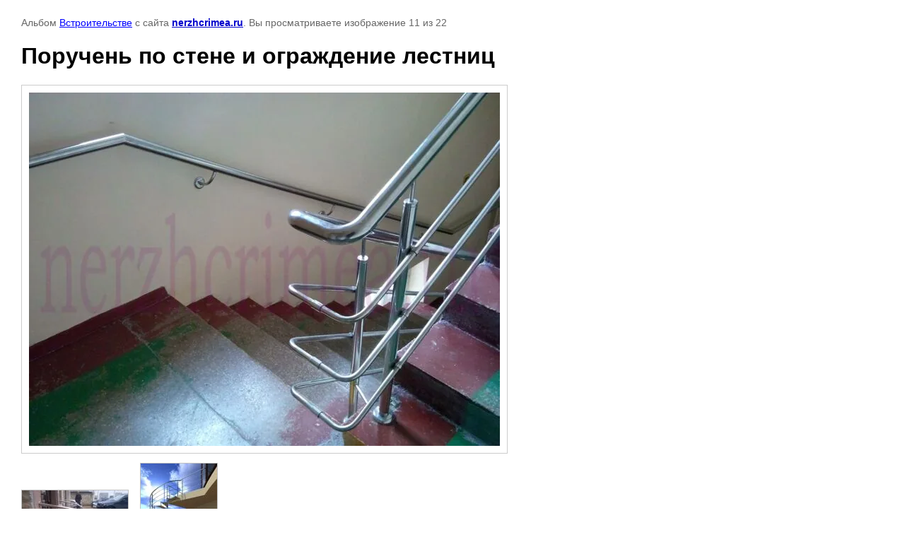

--- FILE ---
content_type: text/html; charset=utf-8
request_url: http://nerzhcrimea.ru/fotogalereya/photo/poruchen-po-stene-i-ograzhdeniye-lestnits
body_size: 2918
content:

								

	

	
	<!DOCTYPE html>
	<html>
	<head>
		<title>Поручень по стене и ограждение лестниц</title>
		<meta name="description" content="Поручень по стене и ограждение лестниц">
		<meta name="keywords" content="Поручень по стене и ограждение лестниц">
		<meta name="robots" content="all"/>
		<meta name="revisit-after" content="31 days">
		<meta http-equiv="Content-Type" content="text/html; charset=UTF-8">
		<meta name="viewport" content="width=device-width, initial-scale=1.0, maximum-scale=1.0, user-scalable=no">
		<style type="text/css">
			
			body, td, div { font-size:14px; font-family:arial; background-color: white; margin: 0px 0px; } 
			p { color: #666; } 
			body { padding: 10px 30px; } 
			a { color: blue; }
			a.back { font-weight: bold; color: #0000cc; text-decoration: underline; } 
			img { border: 1px solid #c0c0c0; } 
			div { width: auto/*700px*/; display: inline-block; max-width: 100%;}
			h1 { font-size: 32px; } 
			.gallery2_album_photo_nav {margin: 10px 0;}
			.gallery2_album_photo_nav a{display: inline-block;}
			.gallery2MediumImage {padding: 10px; border: 1px solid #ccc; box-sizing: border-box; height: auto; max-width: 100%;}
			
		</style>
	 </head>
	 <body>
	 		 			<p>
			Альбом <a href="/fotogalereya/album/nerzhaveyushchaya-stal-v-stroitelstve" name="gallery">Встроительстве</a> с сайта <a class="back" href="http://nerzhcrimea.ru/">nerzhcrimea.ru</a>.
			Вы просматриваете изображение 11 из 22
		</p>
		<h1>Поручень по стене и ограждение лестниц</h1>
				<div>
		<img alt="Поручень по стене и ограждение лестниц" src="/thumb/2/9Vsu2ZGxLcrYWqj9fCprIA/700r500/d/%D0%9F%D0%BE%D1%80%D1%83%D1%87%D0%B5%D0%BD%D1%8C_%D0%BF%D0%BE_%D1%81%D1%82%D0%B5%D0%BD%D0%B5_%D0%B8_%D0%BE%D0%B3%D1%80%D0%B0%D0%B6%D0%B4%D0%B5%D0%BD%D0%B8%D0%B5_%D0%BB%D0%B5%D1%81%D1%82%D0%BD%D0%B8%D1%86.jpg" class="gallery2MediumImage" />
		</div><br>
		<div class="gallery2_album_photo_nav">
				<a href="/fotogalereya/photo/poruchen-na-vkhode-simferopol">
			<img src="/thumb/2/3x9NVDS4leEYeq1rly0eoQ/150r150/d/%D0%9F%D0%BE%D1%80%D1%83%D1%87%D0%B5%D0%BD%D1%8C_%D0%BD%D0%B0_%D0%B2%D1%85%D0%BE%D0%B4%D0%B5_%D0%A1%D0%B8%D0%BC%D1%84%D0%B5%D1%80%D0%BE%D0%BF%D0%BE%D0%BB%D1%8C.jpg" /><br />
			Предыдущее
		</a>
				&nbsp;&nbsp;
				<a href="/fotogalereya/photo/proyekt-vintovoy-lestnitsy">
			<img src="/thumb/2/MhcHr6aOopWaiireJpAR3Q/150r150/d/%D0%9F%D1%80%D0%BE%D0%B5%D0%BA%D1%82_%D0%B2%D0%B8%D0%BD%D1%82%D0%BE%D0%B2%D0%BE%D0%B9_%D0%BB%D0%B5%D1%81%D1%82%D0%BD%D0%B8%D1%86%D1%8B.jpg" /><br />
			Следующее
		</a>
				</div>
		<p>&copy; nerzhcrimea.ru</p>
		<br clear="all">
		<!--LiveInternet counter--><script type="text/javascript"><!--
new Image().src = "//counter.yadro.ru/hit?r"+
escape(document.referrer)+((typeof(screen)=="undefined")?"":
";s"+screen.width+"*"+screen.height+"*"+(screen.colorDepth?
screen.colorDepth:screen.pixelDepth))+";u"+escape(document.URL)+
";"+Math.random();//--></script><!--/LiveInternet-->
<!--LiveInternet logo--><a href="//www.liveinternet.ru/click"
target="_blank"><img src="//counter.yadro.ru/logo?13.2"
title="LiveInternet: показано число просмотров за 24 часа, посетителей за 24 часа и за сегодня"
alt="" border="0" width="88" height="31"/></a><!--/LiveInternet-->

<!-- Rating@Mail.ru counter -->
<script type="text/javascript">
var _tmr = window._tmr || (window._tmr = []);
_tmr.push({id: "2706253", type: "pageView", start: (new Date()).getTime()});
(function (d, w, id) {
  if (d.getElementById(id)) return;
  var ts = d.createElement("script"); ts.type = "text/javascript"; ts.async = true; ts.id = id;
  ts.src = (d.location.protocol == "https:" ? "https:" : "http:") + "//top-fwz1.mail.ru/js/code.js";
  var f = function () {var s = d.getElementsByTagName("script")[0]; s.parentNode.insertBefore(ts, s);};
  if (w.opera == "[object Opera]") { d.addEventListener("DOMContentLoaded", f, false); } else { f(); }
})(document, window, "topmailru-code");
</script><noscript><div style="position:absolute;left:-10000px;">
<img src="//top-fwz1.mail.ru/counter?id=2706253;js=na" style="border:0;" height="1" width="1" alt="Рейтинг@Mail.ru" />
</div></noscript>
<!-- //Rating@Mail.ru counter -->

<!-- Rating@Mail.ru logo -->
<a href="http://top.mail.ru/jump?from=2706253">
<img src="//top-fwz1.mail.ru/counter?id=2706253;t=487;l=1" 
style="border:0;" height="31" width="88" alt="Рейтинг@Mail.ru" /></a>
<!-- //Rating@Mail.ru logo -->

<!-- Yandex.Metrika counter --> <script type="text/javascript"> (function (d, w, c) { (w[c] = w[c] || []).push(function() { try { w.yaCounter40800019 = new Ya.Metrika({ id:40800019, clickmap:true, trackLinks:true, accurateTrackBounce:true, webvisor:true }); } catch(e) { } }); var n = d.getElementsByTagName("script")[0], s = d.createElement("script"), f = function () { n.parentNode.insertBefore(s, n); }; s.type = "text/javascript"; s.async = true; s.src = "https://mc.yandex.ru/metrika/watch.js"; if (w.opera == "[object Opera]") { d.addEventListener("DOMContentLoaded", f, false); } else { f(); } })(document, window, "yandex_metrika_callbacks"); </script> <noscript><div><img src="https://mc.yandex.ru/watch/40800019" style="position:absolute; left:-9999px;" alt="" /></div></noscript> <!-- /Yandex.Metrika counter -->
<!--__INFO2026-01-22 00:53:17INFO__-->

	
<!-- assets.bottom -->
<!-- </noscript></script></style> -->
<script src="/my/s3/js/site.min.js?1768978399" ></script>
<script src="/my/s3/js/site/defender.min.js?1768978399" ></script>
<script src="https://cp.onicon.ru/loader/560e14fb28668805108b4583.js" data-auto async></script>
<script >/*<![CDATA[*/
var megacounter_key="84a1dac7a3aa1ecb95895e191ff9141b";
(function(d){
    var s = d.createElement("script");
    s.src = "//counter.megagroup.ru/loader.js?"+new Date().getTime();
    s.async = true;
    d.getElementsByTagName("head")[0].appendChild(s);
})(document);
/*]]>*/</script>
<script >/*<![CDATA[*/
$ite.start({"sid":1024599,"vid":1029267,"aid":1218741,"stid":4,"cp":21,"active":true,"domain":"nerzhcrimea.ru","lang":"ru","trusted":false,"debug":false,"captcha":3});
/*]]>*/</script>
<!-- /assets.bottom -->
</body>
	</html>


--- FILE ---
content_type: text/javascript
request_url: http://counter.megagroup.ru/84a1dac7a3aa1ecb95895e191ff9141b.js?r=&s=1280*720*24&u=http%3A%2F%2Fnerzhcrimea.ru%2Ffotogalereya%2Fphoto%2Fporuchen-po-stene-i-ograzhdeniye-lestnits&t=%D0%9F%D0%BE%D1%80%D1%83%D1%87%D0%B5%D0%BD%D1%8C%20%D0%BF%D0%BE%20%D1%81%D1%82%D0%B5%D0%BD%D0%B5%20%D0%B8%20%D0%BE%D0%B3%D1%80%D0%B0%D0%B6%D0%B4%D0%B5%D0%BD%D0%B8%D0%B5%20%D0%BB%D0%B5%D1%81%D1%82%D0%BD%D0%B8%D1%86&fv=0,0&en=1&rld=0&fr=0&callback=_sntnl1769077297304&1769077297304
body_size: 198
content:
//:1
_sntnl1769077297304({date:"Thu, 22 Jan 2026 10:21:37 GMT", res:"1"})